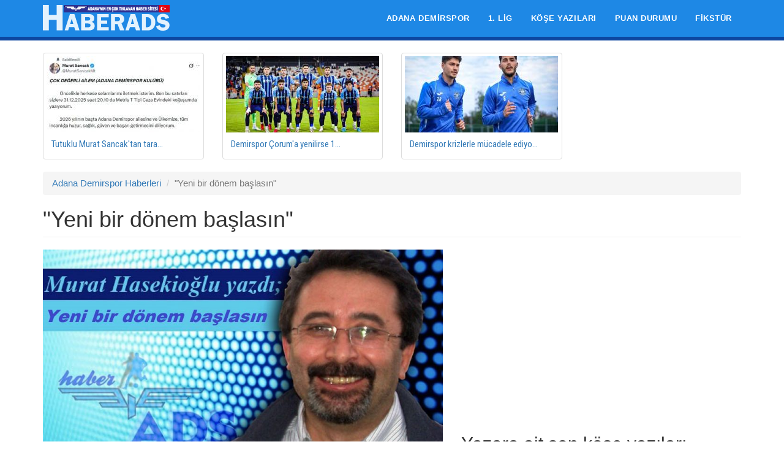

--- FILE ---
content_type: text/html; charset=utf-8
request_url: https://www.haberads.com/haber/yeni-bir-donem-baslasin/2020-12-14
body_size: 14398
content:
<!DOCTYPE html>
<html lang="tr" dir="ltr"
  xmlns:fb="https://ogp.me/ns/fb#"
  xmlns:og="https://ogp.me/ns#">
<head>
  <link rel="profile" href="http://www.w3.org/1999/xhtml/vocab" />
  <meta charset="utf-8">
  <meta name="viewport" content="width=device-width, initial-scale=1.0">
  <meta http-equiv="Content-Type" content="text/html; charset=utf-8" />
<meta name="description" content="Adana Demirspor’da dün akşam Giresun maçının hemen ardından 2-3 saat içinde çok önemli olaylar yaşandı. Ümit Özat istifa etti, Metin Korkmaz idari menajerlikten affını istedi, alt yapı koordinatörleri değiştirildi, Erkan ve Volkan’la ilişik kesildi ve takımın başına Cüneyt hoca getirildi. Benim gibi sinirden karşılaşmanın hemen ardından televizyonu ve sosyal medyayı kapatan" />
<meta name="abstract" content="Adana Demirspor ile ilgili &quot;Yeni bir dönem başlasın&quot; içeriği." />
<meta name="keywords" content="Adana Demirspor" />
<meta name="robots" content="follow, index" />
<meta name="generator" content="Drupal 7 (https://www.drupal.org)" />
<link rel="canonical" href="https://www.haberads.com/haber/yeni-bir-donem-baslasin/2020-12-14" />
<link rel="shortlink" href="https://www.haberads.com/node/12797" />
<meta property="og:site_name" content="Haber ADS" />
<meta property="og:type" content="article" />
<meta property="og:title" content="&quot;Yeni bir dönem başlasın&quot;" />
<meta property="og:url" content="https://www.haberads.com/haber/yeni-bir-donem-baslasin/2020-12-14" />
<meta property="og:description" content="Adana Demirspor’da dün akşam Giresun maçının hemen ardından 2-3 saat içinde çok önemli olaylar yaşandı. Ümit Özat istifa etti, Metin Korkmaz idari menajerlikten affını istedi, alt yapı koordinatörleri değiştirildi, Erkan ve Volkan’la ilişik kesildi ve takımın başına Cüneyt hoca getirildi. Benim gibi sinirden karşılaşmanın hemen ardından televizyonu ve sosyal medyayı kapatan birçok kişi, bu sabah yepyeni bir Demirspor ile uyandı. Ümit Özat’ın gönderilmesi son derece doğrudur. Artık bu saatten sonra hocayı eleştirmenin doğru olmadığını düşünüyorum." />
<meta property="og:image" content="https://www.haberads.com/sites/default/files/haber/000_6.jpg" />
<meta name="twitter:card" content="summary" />
<meta name="twitter:creator" content="@haberads_com" />
<meta name="twitter:creator:id" content="728205204" />
<meta name="twitter:url" content="https://www.haberads.com/haber/yeni-bir-donem-baslasin/2020-12-14" />
<meta name="twitter:title" content="&quot;Yeni bir dönem başlasın&quot;" />
<meta name="twitter:image" content="https://www.haberads.com/sites/default/files/haber/000_6.jpg" />
  <meta property="fb:app_id" content="705768356227757" />
  <html prefix="og: http://ogp.me/ns#">
  <title>"Yeni bir dönem başlasın" | Adana Demirspor Haber ADS</title>
  <link type="text/css" rel="stylesheet" href="https://www.haberads.com/sites/default/files/css/css_lQaZfjVpwP_oGNqdtWCSpJT1EMqXdMiU84ekLLxQnc4.css" media="all" />
<link type="text/css" rel="stylesheet" href="https://www.haberads.com/sites/default/files/css/css__DT1ZP452EIKeJTUzTiZLnjYsf70fYHxzdbpyZsaZSw.css" media="all" />
<link type="text/css" rel="stylesheet" href="https://www.haberads.com/sites/default/files/css/css_wVb3VG54RAwivzTjU2mSD3irXbxfUYqEpv2L-sjtyE0.css" media="all" />
<link type="text/css" rel="stylesheet" href="https://cdn.jsdelivr.net/npm/bootstrap@3.4.1/dist/css/bootstrap.min.css" media="all" />
<link type="text/css" rel="stylesheet" href="https://cdn.jsdelivr.net/npm/@unicorn-fail/drupal-bootstrap-styles@0.0.2/dist/3.3.1/7.x-3.x/drupal-bootstrap.min.css" media="all" />
<link type="text/css" rel="stylesheet" href="https://www.haberads.com/sites/default/files/css/css__0YeozqdRB95dvQgiHfFu1yIYCDr9NQIfbp-4TCN944.css" media="all" />
  <!-- HTML5 element support for IE6-8 -->
  <!--[if lt IE 9]>
    <script src="//html5shiv.googlecode.com/svn/trunk/html5.js"></script>
  <![endif]-->
  <script src="//code.jquery.com/jquery-2.2.4.min.js"></script>
<script>window.jQuery || document.write("<script src='/sites/default/modules/jquery_update/replace/jquery/2.2/jquery.min.js'>\x3C/script>")</script>
<script src="https://www.haberads.com/sites/default/files/js/js_GOikDsJOX04Aww72M-XK1hkq4qiL_1XgGsRdkL0XlDo.js"></script>
<script src="https://www.haberads.com/sites/default/files/js/js_m5HBaV4JLKNkaydWVkr0re3kPPp6FZgi0JcYfOsNApk.js"></script>
<script src="https://cdn.jsdelivr.net/npm/bootstrap@3.4.1/dist/js/bootstrap.min.js"></script>
<script src="https://www.haberads.com/sites/default/files/js/js_2k1_GbByTvt17fhzjOcrTsXp5pTPB_6YzWbrSje2O3A.js"></script>
<script>var switchTo5x = true;var useFastShare = true;</script>
<script src="https://ws.sharethis.com/button/buttons.js"></script>
<script>if (typeof stLight !== 'undefined') { stLight.options({"publisher":"dr-1f569e29-5adb-3717-da9b-86f89ee94f69","version":"5x","lang":"tr"}); }</script>
<script src="https://www.haberads.com/sites/default/files/js/js_PAGR6Z180BhpkH8fIggCTCPJn4uAJp8MniXP1Nd-AvA.js"></script>
<script src="https://www.googletagmanager.com/gtag/js?id=UA-34922039-1"></script>
<script>window.dataLayer = window.dataLayer || [];function gtag(){dataLayer.push(arguments)};gtag("js", new Date());gtag("set", "developer_id.dMDhkMT", true);gtag("config", "UA-34922039-1", {"groups":"default"});</script>
<script src="https://www.haberads.com/sites/default/files/js/js_Yi3jNsZ_JPXedRHQhPPrcBpZDORia3GK1ElteAObRT0.js"></script>
<script src="https://www.haberads.com/sites/default/files/js/js__JuFmti1OZYyBBidIUJvoDOZg81ze1_8XkKpzZ5SPsY.js"></script>
<script>jQuery.extend(Drupal.settings, {"basePath":"\/","pathPrefix":"","setHasJsCookie":0,"ajaxPageState":{"theme":"haberads","theme_token":"gVkZmPN8J5T_RdCf-8bi-F0pr2cFAGa7GhlzS7v9uAQ","jquery_version":"2.1","jquery_version_token":"BBXp6qEn8m6faSWhibchhAr-4YupTc3wmMVZGu1EJ8I","js":{"sites\/default\/themes\/bootstrap\/js\/bootstrap.js":1,"\/\/code.jquery.com\/jquery-2.2.4.min.js":1,"0":1,"misc\/jquery-extend-3.4.0.js":1,"misc\/jquery-html-prefilter-3.5.0-backport.js":1,"misc\/jquery.once.js":1,"misc\/drupal.js":1,"sites\/default\/modules\/jquery_update\/js\/jquery_browser.js":1,"sites\/default\/modules\/jquery_update\/replace\/ui\/external\/jquery.cookie.js":1,"sites\/default\/modules\/jquery_update\/replace\/jquery.form\/4\/jquery.form.min.js":1,"misc\/ajax.js":1,"sites\/default\/modules\/jquery_update\/js\/jquery_update.js":1,"sites\/default\/modules\/honeypot\/js\/honeypot.js":1,"https:\/\/cdn.jsdelivr.net\/npm\/bootstrap@3.4.1\/dist\/js\/bootstrap.min.js":1,"public:\/\/languages\/tr_8lDAhfruCFzeihksYkFphsRtV7BIjUL5iO2VdT76WEY.js":1,"1":1,"https:\/\/ws.sharethis.com\/button\/buttons.js":1,"2":1,"sites\/default\/themes\/bootstrap\/js\/misc\/_progress.js":1,"sites\/default\/modules\/vote_up_down\/widgets\/thumbs\/thumbs.js":1,"sites\/default\/modules\/google_analytics\/googleanalytics.js":1,"sites\/default\/modules\/ctools\/js\/ajax-responder.js":1,"https:\/\/www.googletagmanager.com\/gtag\/js?id=UA-34922039-1":1,"3":1,"misc\/textarea.js":1,"sites\/default\/modules\/ajax_comments\/ajax_comments.js":1,"sites\/default\/themes\/bootstrap\/js\/misc\/ajax.js":1},"css":{"modules\/system\/system.base.css":1,"modules\/field\/theme\/field.css":1,"modules\/node\/node.css":1,"sites\/default\/modules\/views\/css\/views.css":1,"sites\/default\/modules\/ckeditor\/css\/ckeditor.css":1,"sites\/default\/modules\/media\/modules\/media_wysiwyg\/css\/media_wysiwyg.base.css":1,"sites\/default\/modules\/ctools\/css\/ctools.css":1,"sites\/default\/modules\/panels\/css\/panels.css":1,"sites\/default\/modules\/vote_up_down\/widgets\/thumbs\/thumbs.css":1,"public:\/\/honeypot\/honeypot.css":1,"https:\/\/cdn.jsdelivr.net\/npm\/bootstrap@3.4.1\/dist\/css\/bootstrap.min.css":1,"https:\/\/cdn.jsdelivr.net\/npm\/@unicorn-fail\/drupal-bootstrap-styles@0.0.2\/dist\/3.3.1\/7.x-3.x\/drupal-bootstrap.min.css":1,"sites\/default\/themes\/haberads\/css\/style.css":1}},"googleanalytics":{"account":["UA-34922039-1"],"trackOutbound":1,"trackMailto":1,"trackDownload":1,"trackDownloadExtensions":"7z|aac|arc|arj|asf|asx|avi|bin|csv|doc(x|m)?|dot(x|m)?|exe|flv|gif|gz|gzip|hqx|jar|jpe?g|js|mp(2|3|4|e?g)|mov(ie)?|msi|msp|pdf|phps|png|ppt(x|m)?|pot(x|m)?|pps(x|m)?|ppam|sld(x|m)?|thmx|qtm?|ra(m|r)?|sea|sit|tar|tgz|torrent|txt|wav|wma|wmv|wpd|xls(x|m|b)?|xlt(x|m)|xlam|xml|z|zip"},"honeypot":{"jsToken":"js_token:2009363184|d-uAG-Q_PaZqSMgaL1T-gb4pleKPTTjtzst36u3ists"},"ajax":{"edit-ajax-comments-reply-form-12797-0-0":{"callback":"ajax_comments_submit_js","wrapper":"ajax-comments-reply-form-12797-0-0","method":"replaceWith","effect":"fade","event":"mousedown","keypress":true,"prevent":"click","url":"\/system\/ajax","submit":{"_triggering_element_name":"op","_triggering_element_value":"Kaydet"}},"preview-ajax-comments-reply-form-12797-0-0":{"callback":"ajax_comments_preview_js","wrapper":"ajax-comments-reply-form-12797-0-0","method":"replaceWith","effect":"fade","event":"mousedown","keypress":true,"prevent":"click","url":"\/system\/ajax","submit":{"_triggering_element_name":"op","_triggering_element_value":"\u00d6nizleme"}}},"urlIsAjaxTrusted":{"\/system\/ajax":true,"\/comment\/reply\/12797":true},"bootstrap":{"anchorsFix":1,"anchorsSmoothScrolling":1,"formHasError":1,"popoverEnabled":0,"popoverOptions":{"animation":1,"html":0,"placement":"right","selector":"","trigger":"click","triggerAutoclose":1,"title":"","content":"","delay":0,"container":"body"},"tooltipEnabled":0,"tooltipOptions":{"animation":1,"html":0,"placement":"auto left","selector":"","trigger":"hover focus","delay":0,"container":"body"}}});</script>
<script async src="//pagead2.googlesyndication.com/pagead/js/adsbygoogle.js"></script>
<script>
     (adsbygoogle = window.adsbygoogle || []).push({
          google_ad_client: "ca-pub-4028532985548093",
          enable_page_level_ads: true
     });
</script>
  </head>
<body class="navbar-is-static-top html not-front not-logged-in no-sidebars page-node page-node- page-node-12797 node-type-haber">
  <div id="skip-link">
    <a href="#main-content" class="element-invisible element-focusable">Ana içeriğe atla</a>
  </div>
    <header id="navbar" role="banner" class="navbar navbar-static-top navbar-default">
  <div class="container">
    <div class="navbar-header">
              <a class="logo navbar-btn pull-left" href="/" title="Anasayfa">
          <img src="https://www.haberads.com/sites/default/files/haberads_logo.png" alt="Anasayfa" />
        </a>
      
      
              <button type="button" class="navbar-toggle" data-toggle="collapse" data-target="#navbar-collapse">
          <span class="sr-only">Toggle navigation</span>
          <span class="icon-bar"></span>
          <span class="icon-bar"></span>
          <span class="icon-bar"></span>
        </button>
          </div>

          <div class="navbar-collapse collapse" id="navbar-collapse">
        <nav role="navigation">
                      <ul class="menu nav navbar-nav"><li class="first leaf"><a href="/adana-demirspor-haberleri" title="Adana Demirspor Haberleri">Adana Demirspor</a></li>
<li class="leaf"><a href="/super-lig-haberleri" title="Lig Haberleri">1. Lig</a></li>
<li class="leaf"><a href="/kose-yazilari" title="Adana Demirspor Köşe Yazıları">Köşe Yazıları</a></li>
<li class="leaf"><a href="/puan-durumu" title="Adana Demirspor Kaçıncı Sırada">Puan Durumu</a></li>
<li class="last leaf"><a href="/fikstur" title="2013-2014 PTT 1. Lig Fikstürü">Fikstür</a></li>
</ul>                                      </nav>
      </div>
      </div>
</header>

<div class="main-container container">

  <header role="banner" id="page-header">
    
      <div class="region region-header">
    <section id="block-views-manset-block-7" class="block block-views clearfix">

      
  <div class="view view-manset view-id-manset view-display-id-block_7 row view-dom-id-1ec38331a60ba3e391cd1205799e5f8e">
        
  
  
      <div class="view-content">
        <div class="col-sm-6 col-md-3 col-xs-6">
      
  <div class="views-field views-field-field-gorsel">        <div class="field-content"><div class="thumbnail">
      <a href="/haber/tutuklu-murat-sancaktan-taraftara-mektup/2026-01-12"><img class="img-responsive" src="https://www.haberads.com/sites/default/files/styles/haber_orta/public/haber/55_6.jpg?itok=4vbeBrkv" width="250" height="125" alt="" /></a> 
      <div class="caption">
        <a href="/haber/tutuklu-murat-sancaktan-taraftara-mektup/2026-01-12">Tutuklu Murat Sancak&#039;tan tara...</a> 
      </div>
    </div></div>  </div>  </div>
  <div class="col-sm-6 col-md-3 col-xs-6">
      
  <div class="views-field views-field-field-gorsel">        <div class="field-content"><div class="thumbnail">
      <a href="/haber/demirspor-coruma-yenilirse-1-lige-veda-edecek/2026-01-13"><img class="img-responsive" src="https://www.haberads.com/sites/default/files/styles/haber_orta/public/haber/1403563.jpg?itok=ki4-Icob" width="250" height="125" alt="" /></a> 
      <div class="caption">
        <a href="/haber/demirspor-coruma-yenilirse-1-lige-veda-edecek/2026-01-13">Demirspor Çorum&#039;a yenilirse 1...</a> 
      </div>
    </div></div>  </div>  </div>
  <div class="col-sm-6 col-md-3 col-xs-6">
      
  <div class="views-field views-field-field-gorsel">        <div class="field-content"><div class="thumbnail">
      <a href="/haber/demirspor-krizlerle-mucadele-ediyor/2026-01-15"><img class="img-responsive" src="https://www.haberads.com/sites/default/files/styles/haber_orta/public/haber/adana-demirspor-krizlerin-ortasinda-mucadele-ediyor-1768387014-638_large.jpg?itok=ryjPELWu" width="250" height="125" alt="" /></a> 
      <div class="caption">
        <a href="/haber/demirspor-krizlerle-mucadele-ediyor/2026-01-15">Demirspor krizlerle mücadele ediyo...</a> 
      </div>
    </div></div>  </div>  </div>
    </div>
  
  
  
  
  
  
</div>
</section>
  </div>
  </header> <!-- /#page-header -->

  <div class="row">

    
    <section class="col-sm-12">
            <ol class="breadcrumb"><li><a href="/adana-demirspor-haberleri">Adana Demirspor Haberleri</a></li>
<li class="active">&quot;Yeni bir dönem başlasın&quot;</li>
</ol>      <a id="main-content"></a>
                    <h1 class="page-header">&quot;Yeni bir dönem başlasın&quot;</h1>
                                                          <div class="region region-content">
    <section id="block-system-main" class="block block-system clearfix">

      
  

<div  class="node node-haber node-promoted view-mode-full ">


<div class="row">
<div class="col-sm-7 ">
<div class="field field-name-field-gorsel"><img class="img-responsive" src="https://www.haberads.com/sites/default/files/styles/haber_buyuk/public/haber/000_6.jpg?itok=xs8M7MS5" width="850" height="425" alt="" /></div><div class="field field-name-responsive-ad2"><script async src="//pagead2.googlesyndication.com/pagead/js/adsbygoogle.js"></script>
<!-- ResponsiveAD -->
<ins class="adsbygoogle"
     style="display:block"
     data-ad-client="ca-pub-4028532985548093"
     data-ad-slot="1675329406"
     data-ad-format="auto"></ins>
<script>
(adsbygoogle = window.adsbygoogle || []).push({});
</script></div><div class="field field-name-sharethis"><div class="sharethis-wrapper"><span st_url="https://www.haberads.com/haber/yeni-bir-donem-baslasin/2020-12-14" st_title="%22Yeni%20bir%20d%C3%B6nem%20ba%C5%9Flas%C4%B1n%22" class="st_facebook_hcount" displayText="facebook"></span>
<span st_url="https://www.haberads.com/haber/yeni-bir-donem-baslasin/2020-12-14" st_title="%22Yeni%20bir%20d%C3%B6nem%20ba%C5%9Flas%C4%B1n%22" class="st_twitter_hcount" displayText="twitter" st_via="haberads" st_username=""></span>
<span st_url="https://www.haberads.com/haber/yeni-bir-donem-baslasin/2020-12-14" st_title="%22Yeni%20bir%20d%C3%B6nem%20ba%C5%9Flas%C4%B1n%22" class="st_googleplus_hcount" displayText="googleplus" st_via="haberads" st_username=""></span>
<span st_url="https://www.haberads.com/haber/yeni-bir-donem-baslasin/2020-12-14" st_title="%22Yeni%20bir%20d%C3%B6nem%20ba%C5%9Flas%C4%B1n%22" class="st_whatsapp_hcount" displayText="whatsapp" st_via="haberads" st_username=""></span>
<span st_url="https://www.haberads.com/haber/yeni-bir-donem-baslasin/2020-12-14" st_title="%22Yeni%20bir%20d%C3%B6nem%20ba%C5%9Flas%C4%B1n%22" class="st_plusone_hcount" displayText="plusone" st_via="haberads" st_username=""></span>
<span st_url="https://www.haberads.com/haber/yeni-bir-donem-baslasin/2020-12-14" st_title="%22Yeni%20bir%20d%C3%B6nem%20ba%C5%9Flas%C4%B1n%22" class="st_fblike_hcount" displayText="fblike" st_via="haberads" st_username=""></span>
</div></div><div class="field field-name-post-date">14 Aralık 2020, Pazartesi 15:00</div><div class="field field-name-body"><p>Adana Demirspor’da dün akşam Giresun maçının hemen ardından 2-3 saat içinde çok önemli olaylar yaşandı. Ümit Özat istifa etti, Metin Korkmaz idari menajerlikten affını istedi, alt yapı koordinatörleri değiştirildi, Erkan ve Volkan’la ilişik kesildi ve takımın başına Cüneyt hoca getirildi. Benim gibi sinirden karşılaşmanın hemen ardından televizyonu ve sosyal medyayı kapatan birçok kişi, bu sabah yepyeni bir Demirspor ile uyandı.</p>
<p>Ümit Özat’ın gönderilmesi son derece doğrudur. Artık bu saatten sonra hocayı eleştirmenin doğru olmadığını düşünüyorum. Ancak tarihe not düşmek açısından birkaç cümle de yazmak isterim. Demirspor’a yakın olanları ve hatta taraftarların bile dilinde olan ve futbolcuların Ümit hocayı istemediği konusunu kendisi bilmiyor ya da hissetmiyor olamazdı. Buna rağmen önlem alamadı, takımı inatla bırakmadı ve çok büyük zarar verdi. Bir diğer noktada Ümit hocanın “gol atmak maç kazandırır, savunma şampiyon yapar” felsefesi takımın kimyası ile uyuşmadı. Zira bu kadro oluştururken ofansif yönü güçlü bir kadro olarak kuruldu. Fakat Ümit hoca tüm orta sahayı defansif oyunculardan kurunca, 13 hafta boyunca topu 3. bölgeye taşıyamadık. Benim için asıl üzücü olan ise, bunca zamandır Ümit hoca kendisinde hiç hata bulmadı. Hakemleri suçladı, VAR sistemini eleştirdi, şansızlıktan dem vurdu, taraftara dokundurdu ve son olarak dün de futbolcuları suçladı. Ama anladığımız kadarı ile kendisi sütten çıkmış ak kaşık.</p>
<p>Bu duruma gelineceği çoktan belliydi. Başkan geç kaldı. Ancak bu noktada Ümit hoca geride bir enkaz bıraktı. Devre arasına kısa bir dönem kala moral motivasyonu kaybolmuş ve ne olacağını, ne yapacağını bilemeyen bir kadro bıraktı. Sezona Cüneyt hoca ile başladık, kadroda Erkan ve Volkan’ın olup olmayacağı belli değildi. İşte bu noktaya geri döndük.</p>
<p>Dün akşam alınan kararların tamamının doğru olduğunu düşünüyorum. Başkan maceraya girmedi. Bu takımı bilen ve sezon başında bu kadroyu kuran Cüneyt hocayı getirdi. Cüneyt hocanın bu kadronun hakkını verebileceğini ofansif bir futbol oynatacağını ve taraftarların umutlarını yeşerteceğini düşünüyorum. Bizler mücadele gücü yüksek, takım için oynayan ve maçı kazanmak için herşeyini sahaya yansıtacak bir oyun istiyoruz. Bugüne kadar topladığımız puanları Ümit hocanın oyun anlayışıyla değil, oyuncuların bireysel gayretleri ile topladık. Bunun üstüne bir de Cüneyt hocanın taktik anlayışını koyabilirsek hedefe ulaşacağımızı düşünüyorum.</p>
<p>Bugünden itibaren geçmişi geride bırakıp, doğruları uygulamak gerekiyor. Ancak başkanın dün akşamki yazışmalarına ve mesajlarına bakılırsa, başkan da gitme sinyalleri veriyor gibi gözüktü. Bu sezonda başarısız olunması durumun şartlar ne olursa olsun, başkanın da gidebileceğini düşünüyorum. Böylesine bir durumda kulübün "B" planı bulunmuyor. Dolayısıyla bu sene hedefe ulaşmak gerekiyor.</p>
<p><strong>Murat Hasekioğlu</strong></p>
</div><div class="field field-name-adsense970-90"><script async src="//pagead2.googlesyndication.com/pagead/js/adsbygoogle.js"></script>
<!-- ResponsiveAD -->
<ins class="adsbygoogle"
     style="display:block"
     data-ad-client="ca-pub-4028532985548093"
     data-ad-slot="1675329406"
     data-ad-format="auto"></ins>
<script>
(adsbygoogle = window.adsbygoogle || []).push({});
</script></div><div class="field field-name-facebook-code-field">
<script>
  window.fbAsyncInit = function() {
    FB.init({
      appId      : '705768356227757',
      xfbml      : true,
      version    : 'v2.7'
    });
  };

  (function(d, s, id){
     var js, fjs = d.getElementsByTagName(s)[0];
     if (d.getElementById(id)) {return;}
     js = d.createElement(s); js.id = id;
     js.src = "https://connect.facebook.net/tr_TR/sdk.js";
     fjs.parentNode.insertBefore(js, fjs);
   }(document, 'script', 'facebook-jssdk'));
</script>

<div class="fb-comments" data-href="https://www.haberads.com/haber/yeni-bir-donem-baslasin/2020-12-14" data-numposts="15" data-width="100%"></div></div><div id="comments" class="comment-wrapper comment-wrapper-nid-12797">
          <h2 class="title">Yorumlar</h2>
      
  <a id="comment-95394"></a>
<div class="row thumbnail comment comment-by-anonymous ajax-comment-wrapper comment-wrapper-95394 clearfix">
  <div class="col-md-2">

  

  <div class="submitted">
	<span class="glyphicon glyphicon-user" aria-hidden="true"></span>
	mehmet tuncer	<br><span class="glyphicon glyphicon-time" aria-hidden="true"></span>
	14.12.2020 15:18	
  </div>
  
  	
	
  </div>

<div class="col-md-10">
  <div class="content">
    <div class="field field-name-field-oylama field-type-vud-field field-label-hidden"><div class="field-items"><div class="field-item even"><div class="vud-widget vud-widget-thumbs" id="widget-comment-95394">
  <div class="up-score clear-block">
                  <a href="/vote/comment/95394/1/vote/thumbs/SEFfEFQWclPpCx9geq8zov1ZUhsjScUqsMhgKSUZW50/nojs" rel="nofollow" class="vud-link-up use-ajax" title="Beğendim!">
            <div class="vote-thumb up-inactive" title="Beğendim!"></div>
      <div class="element-invisible">Beğendim!</div>
              </a>
            </div>

  <div class="down-score clear-block">
                  <a href="/vote/comment/95394/-1/vote/thumbs/5IULicaJuSqqyM47eebTRQ23eSnqBXzL_pUMJWdtkRg/nojs" rel="nofollow" class="vud-link-down use-ajax" title="Beğenmedim!">
            <div class="vote-thumb down-inactive" title="Beğenmedim!"></div>
      <div class="element-invisible">Beğenmedim!</div>
              </a>
            </div>

    <p class="vote-current-score">Puanlar: <strong>-20</strong></p>

  
</div>
</div></div></div><div class="field field-name-comment-body field-type-text-long field-label-hidden"><div class="field-items"><div class="field-item even">benim yorumu kim beğenecek, merak ediyorum.Takımı ben çalıştırayım açık ara şampiyon yaparım</div></div></div>      </div>
  <ul class="links list-inline"><li class="comment-reply first last"><a href="/comment/reply/12797/95394" class="use-ajax-comments ajax-comments-reply ajax-comments-reply-12797-95394">cevapla</a></li>
</ul>  </div>
  
</div>
<a id="comment-95395"></a>
<div class="row thumbnail comment comment-by-anonymous ajax-comment-wrapper comment-wrapper-95395 clearfix">
  <div class="col-md-2">

  

  <div class="submitted">
	<span class="glyphicon glyphicon-user" aria-hidden="true"></span>
	Ziyaretçi	<br><span class="glyphicon glyphicon-time" aria-hidden="true"></span>
	14.12.2020 15:21	
  </div>
  
  	
	
  </div>

<div class="col-md-10">
  <div class="content">
    <div class="field field-name-field-oylama field-type-vud-field field-label-hidden"><div class="field-items"><div class="field-item even"><div class="vud-widget vud-widget-thumbs" id="widget-comment-95395">
  <div class="up-score clear-block">
                  <a href="/vote/comment/95395/1/vote/thumbs/NCupXIt_Mzm2eMXvKtZZFvXeszer8IOMC8HkktVVgX8/nojs" rel="nofollow" class="vud-link-up use-ajax" title="Beğendim!">
            <div class="vote-thumb up-inactive" title="Beğendim!"></div>
      <div class="element-invisible">Beğendim!</div>
              </a>
            </div>

  <div class="down-score clear-block">
                  <a href="/vote/comment/95395/-1/vote/thumbs/WeHakPQeZmRYsxUH4YsGnfc40sH3FKqFN3A0Cz5RgCo/nojs" rel="nofollow" class="vud-link-down use-ajax" title="Beğenmedim!">
            <div class="vote-thumb down-inactive" title="Beğenmedim!"></div>
      <div class="element-invisible">Beğenmedim!</div>
              </a>
            </div>

    <p class="vote-current-score">Puanlar: <strong>37</strong></p>

  
</div>
</div></div></div><div class="field field-name-comment-body field-type-text-long field-label-hidden"><div class="field-items"><div class="field-item even">Her şeyi biliyonya B planıda sende vardır Haseki efendi</div></div></div>      </div>
  <ul class="links list-inline"><li class="comment-reply first last"><a href="/comment/reply/12797/95395" class="use-ajax-comments ajax-comments-reply ajax-comments-reply-12797-95395">cevapla</a></li>
</ul>  </div>
  
</div>

<div class="indented"><a id="comment-95404"></a>
<div class="row thumbnail comment comment-by-anonymous ajax-comment-wrapper comment-wrapper-95404 clearfix">
  <div class="col-md-2">

  

  <div class="submitted">
	<span class="glyphicon glyphicon-user" aria-hidden="true"></span>
	ML	<br><span class="glyphicon glyphicon-time" aria-hidden="true"></span>
	14.12.2020 15:54	
  </div>
  
  	
	
  </div>

<div class="col-md-10">
  <div class="content">
    <div class="field field-name-field-oylama field-type-vud-field field-label-hidden"><div class="field-items"><div class="field-item even"><div class="vud-widget vud-widget-thumbs" id="widget-comment-95404">
  <div class="up-score clear-block">
                  <a href="/vote/comment/95404/1/vote/thumbs/liBPkZXBub77bBsYwewF3A9crDimLyx8UwmoVF-v-vo/nojs" rel="nofollow" class="vud-link-up use-ajax" title="Beğendim!">
            <div class="vote-thumb up-inactive" title="Beğendim!"></div>
      <div class="element-invisible">Beğendim!</div>
              </a>
            </div>

  <div class="down-score clear-block">
                  <a href="/vote/comment/95404/-1/vote/thumbs/nUS0W9TzxYpCDu58oKnkaFEfP5cH7vP2aMEDqpNoro4/nojs" rel="nofollow" class="vud-link-down use-ajax" title="Beğenmedim!">
            <div class="vote-thumb down-inactive" title="Beğenmedim!"></div>
      <div class="element-invisible">Beğenmedim!</div>
              </a>
            </div>

    <p class="vote-current-score">Puanlar: <strong>-3</strong></p>

  
</div>
</div></div></div><div class="field field-name-comment-body field-type-text-long field-label-hidden"><div class="field-items"><div class="field-item even">Ziyaretci kardes her yerde yorumlarin var bir sey demiyon da ona bina salca oluyorsun. Senin onerin ne mesela. Umit devam mi etmeliydi diyorsun. Herkes yanlis dusunuyor bir tek sen mi buyuk resmi gordun bilader.</div></div></div>      </div>
  <ul class="links list-inline"><li class="comment-reply first last"><a href="/comment/reply/12797/95404" class="use-ajax-comments ajax-comments-reply ajax-comments-reply-12797-95404">cevapla</a></li>
</ul>  </div>
  
</div>
<a id="comment-95405"></a>
<div class="row thumbnail comment comment-by-anonymous ajax-comment-wrapper comment-wrapper-95405 clearfix">
  <div class="col-md-2">

  

  <div class="submitted">
	<span class="glyphicon glyphicon-user" aria-hidden="true"></span>
	Metehan	<br><span class="glyphicon glyphicon-time" aria-hidden="true"></span>
	14.12.2020 16:01	
  </div>
  
  	
	
  </div>

<div class="col-md-10">
  <div class="content">
    <div class="field field-name-field-oylama field-type-vud-field field-label-hidden"><div class="field-items"><div class="field-item even"><div class="vud-widget vud-widget-thumbs" id="widget-comment-95405">
  <div class="up-score clear-block">
                  <a href="/vote/comment/95405/1/vote/thumbs/rgqyhae0eFg1e4Rx84x5-Hfrr1pIQsv1osKFwZ3_vE0/nojs" rel="nofollow" class="vud-link-up use-ajax" title="Beğendim!">
            <div class="vote-thumb up-inactive" title="Beğendim!"></div>
      <div class="element-invisible">Beğendim!</div>
              </a>
            </div>

  <div class="down-score clear-block">
                  <a href="/vote/comment/95405/-1/vote/thumbs/wgZqTTjvw8XQa8Vitvkb4hLPo5hDZx_LLo8A0L7B-2A/nojs" rel="nofollow" class="vud-link-down use-ajax" title="Beğenmedim!">
            <div class="vote-thumb down-inactive" title="Beğenmedim!"></div>
      <div class="element-invisible">Beğenmedim!</div>
              </a>
            </div>

    <p class="vote-current-score">Puanlar: <strong>7</strong></p>

  
</div>
</div></div></div><div class="field field-name-comment-body field-type-text-long field-label-hidden"><div class="field-items"><div class="field-item even">Ya adam yorum yapiyor ona bile itiraz ediyorsunuz</div></div></div>      </div>
  <ul class="links list-inline"><li class="comment-reply first last"><a href="/comment/reply/12797/95405" class="use-ajax-comments ajax-comments-reply ajax-comments-reply-12797-95405">cevapla</a></li>
</ul>  </div>
  
</div>
</div><a id="comment-95397"></a>
<div class="row thumbnail comment comment-by-anonymous ajax-comment-wrapper comment-wrapper-95397 clearfix">
  <div class="col-md-2">

  

  <div class="submitted">
	<span class="glyphicon glyphicon-user" aria-hidden="true"></span>
	Erol	<br><span class="glyphicon glyphicon-time" aria-hidden="true"></span>
	14.12.2020 15:24	
  </div>
  
  	
	
  </div>

<div class="col-md-10">
  <div class="content">
    <div class="field field-name-field-oylama field-type-vud-field field-label-hidden"><div class="field-items"><div class="field-item even"><div class="vud-widget vud-widget-thumbs" id="widget-comment-95397">
  <div class="up-score clear-block">
                  <a href="/vote/comment/95397/1/vote/thumbs/nBglQF_ISYGu3I2j7qF7PwvEZAIveb-TfbsCHqjv3JU/nojs" rel="nofollow" class="vud-link-up use-ajax" title="Beğendim!">
            <div class="vote-thumb up-inactive" title="Beğendim!"></div>
      <div class="element-invisible">Beğendim!</div>
              </a>
            </div>

  <div class="down-score clear-block">
                  <a href="/vote/comment/95397/-1/vote/thumbs/p6oVnXycjROrgMgZUowrZacptMSkD8gMOJDqWP2dg-c/nojs" rel="nofollow" class="vud-link-down use-ajax" title="Beğenmedim!">
            <div class="vote-thumb down-inactive" title="Beğenmedim!"></div>
      <div class="element-invisible">Beğenmedim!</div>
              </a>
            </div>

    <p class="vote-current-score">Puanlar: <strong>-11</strong></p>

  
</div>
</div></div></div><div class="field field-name-comment-body field-type-text-long field-label-hidden"><div class="field-items"><div class="field-item even">Şimdi beklemek ve sabretmek zamanıdır suandan sonra eleştiri yapmak demirspor a zarar verir buna rağmen takıma hocaya vs sallayan bilinki demirspor düşmanıdır.nokta.net</div></div></div>      </div>
  <ul class="links list-inline"><li class="comment-reply first last"><a href="/comment/reply/12797/95397" class="use-ajax-comments ajax-comments-reply ajax-comments-reply-12797-95397">cevapla</a></li>
</ul>  </div>
  
</div>
<a id="comment-95406"></a>
<div class="row thumbnail comment comment-by-anonymous ajax-comment-wrapper comment-wrapper-95406 clearfix">
  <div class="col-md-2">

  

  <div class="submitted">
	<span class="glyphicon glyphicon-user" aria-hidden="true"></span>
	Mehmet Mert	<br><span class="glyphicon glyphicon-time" aria-hidden="true"></span>
	14.12.2020 16:35	
  </div>
  
  	
	
  </div>

<div class="col-md-10">
  <div class="content">
    <div class="field field-name-field-oylama field-type-vud-field field-label-hidden"><div class="field-items"><div class="field-item even"><div class="vud-widget vud-widget-thumbs" id="widget-comment-95406">
  <div class="up-score clear-block">
                  <a href="/vote/comment/95406/1/vote/thumbs/LCyEvSaNk5TU2tKLBkcrslVTGzBEXWf2PzMCBeJWYtU/nojs" rel="nofollow" class="vud-link-up use-ajax" title="Beğendim!">
            <div class="vote-thumb up-inactive" title="Beğendim!"></div>
      <div class="element-invisible">Beğendim!</div>
              </a>
            </div>

  <div class="down-score clear-block">
                  <a href="/vote/comment/95406/-1/vote/thumbs/eMRuumELaLzilY6RlSxg9fK4sM1gYIcwxvzjyrtE4_M/nojs" rel="nofollow" class="vud-link-down use-ajax" title="Beğenmedim!">
            <div class="vote-thumb down-inactive" title="Beğenmedim!"></div>
      <div class="element-invisible">Beğenmedim!</div>
              </a>
            </div>

    <p class="vote-current-score">Puanlar: <strong>10</strong></p>

  
</div>
</div></div></div><div class="field field-name-comment-body field-type-text-long field-label-hidden"><div class="field-items"><div class="field-item even">Yazdıklarınıza katılıyorum. Aynı fikirdeyim. Zaten bu sene süper lige çıkamazsak Başkan da bırakmalı. Daha iyi yapacak birini bulabilir. Şirketleşir profesyonel yönetim anlayışı benimsenebilir. </div></div></div>      </div>
  <ul class="links list-inline"><li class="comment-reply first last"><a href="/comment/reply/12797/95406" class="use-ajax-comments ajax-comments-reply ajax-comments-reply-12797-95406">cevapla</a></li>
</ul>  </div>
  
</div>
<a id="comment-95408"></a>
<div class="row thumbnail comment comment-by-anonymous ajax-comment-wrapper comment-wrapper-95408 clearfix">
  <div class="col-md-2">

  

  <div class="submitted">
	<span class="glyphicon glyphicon-user" aria-hidden="true"></span>
	Metehan	<br><span class="glyphicon glyphicon-time" aria-hidden="true"></span>
	14.12.2020 16:57	
  </div>
  
  	
	
  </div>

<div class="col-md-10">
  <div class="content">
    <div class="field field-name-field-oylama field-type-vud-field field-label-hidden"><div class="field-items"><div class="field-item even"><div class="vud-widget vud-widget-thumbs" id="widget-comment-95408">
  <div class="up-score clear-block">
                  <a href="/vote/comment/95408/1/vote/thumbs/s_MDWFOMWeTnGYpdonPPiZSlviziPs9HfaP-Jpvv-wc/nojs" rel="nofollow" class="vud-link-up use-ajax" title="Beğendim!">
            <div class="vote-thumb up-inactive" title="Beğendim!"></div>
      <div class="element-invisible">Beğendim!</div>
              </a>
            </div>

  <div class="down-score clear-block">
                  <a href="/vote/comment/95408/-1/vote/thumbs/KQhGB3Ue_X9Sr106-pLsQ1I2PmEJ5_cQ0Yw8Hd4vTiY/nojs" rel="nofollow" class="vud-link-down use-ajax" title="Beğenmedim!">
            <div class="vote-thumb down-inactive" title="Beğenmedim!"></div>
      <div class="element-invisible">Beğenmedim!</div>
              </a>
            </div>

    <p class="vote-current-score">Puanlar: <strong>-19</strong></p>

  
</div>
</div></div></div><div class="field field-name-comment-body field-type-text-long field-label-hidden"><div class="field-items"><div class="field-item even">Ya bide hersey bitmis sampiyonlugu kaybetmisiz 10 puan fark var gibi..2...3 .. puan fark var 3 puanli sistemde 20 mac var..tuzla ney altinordu ney keci..ney biz buyuk camiayiz konya deplasmana 20 bin kisi gitti bu saydigim takimlar 5 bin taraftar gormemustir...</div></div></div>      </div>
  <ul class="links list-inline"><li class="comment-reply first last"><a href="/comment/reply/12797/95408" class="use-ajax-comments ajax-comments-reply ajax-comments-reply-12797-95408">cevapla</a></li>
</ul>  </div>
  
</div>
<a id="comment-95415"></a>
<div class="row thumbnail comment comment-by-anonymous ajax-comment-wrapper comment-wrapper-95415 clearfix">
  <div class="col-md-2">

  

  <div class="submitted">
	<span class="glyphicon glyphicon-user" aria-hidden="true"></span>
	Mehmet	<br><span class="glyphicon glyphicon-time" aria-hidden="true"></span>
	14.12.2020 18:47	
  </div>
  
  	
	
  </div>

<div class="col-md-10">
  <div class="content">
    <div class="field field-name-field-oylama field-type-vud-field field-label-hidden"><div class="field-items"><div class="field-item even"><div class="vud-widget vud-widget-thumbs" id="widget-comment-95415">
  <div class="up-score clear-block">
                  <a href="/vote/comment/95415/1/vote/thumbs/Mwr9s5LY3S7Gbo2y2RWJytvRIiu11gH217wZ6IBLJDw/nojs" rel="nofollow" class="vud-link-up use-ajax" title="Beğendim!">
            <div class="vote-thumb up-inactive" title="Beğendim!"></div>
      <div class="element-invisible">Beğendim!</div>
              </a>
            </div>

  <div class="down-score clear-block">
                  <a href="/vote/comment/95415/-1/vote/thumbs/k9T3eq24jwkdi76jolN9c8iocQu2TrDphNyOaXT1s_8/nojs" rel="nofollow" class="vud-link-down use-ajax" title="Beğenmedim!">
            <div class="vote-thumb down-inactive" title="Beğenmedim!"></div>
      <div class="element-invisible">Beğenmedim!</div>
              </a>
            </div>

    <p class="vote-current-score">Puanlar: <strong>-11</strong></p>

  
</div>
</div></div></div><div class="field field-name-comment-body field-type-text-long field-label-hidden"><div class="field-items"><div class="field-item even">Ümit Ö. Ayrılması doğru, hersey iyiye dönebilir zamanımız var. Ben iki futbolcunun af edileceğini dusunuyorum. Yeni hocaya başarılar dilerim.
Eger bu yıl olmazsa, sanıyorum ADS karanlık bir geleceği olur, o yüzden başarı mutlaka olmalı. </div></div></div>      </div>
  <ul class="links list-inline"><li class="comment-reply first last"><a href="/comment/reply/12797/95415" class="use-ajax-comments ajax-comments-reply ajax-comments-reply-12797-95415">cevapla</a></li>
</ul>  </div>
  
</div>
<a id="comment-95417"></a>
<div class="row thumbnail comment comment-by-anonymous ajax-comment-wrapper comment-wrapper-95417 clearfix">
  <div class="col-md-2">

  

  <div class="submitted">
	<span class="glyphicon glyphicon-user" aria-hidden="true"></span>
	Adss	<br><span class="glyphicon glyphicon-time" aria-hidden="true"></span>
	14.12.2020 18:48	
  </div>
  
  	
	
  </div>

<div class="col-md-10">
  <div class="content">
    <div class="field field-name-field-oylama field-type-vud-field field-label-hidden"><div class="field-items"><div class="field-item even"><div class="vud-widget vud-widget-thumbs" id="widget-comment-95417">
  <div class="up-score clear-block">
                  <a href="/vote/comment/95417/1/vote/thumbs/NG8RKMkNwXc0zQydITOsrIciux29AxSozxgoZElYhMQ/nojs" rel="nofollow" class="vud-link-up use-ajax" title="Beğendim!">
            <div class="vote-thumb up-inactive" title="Beğendim!"></div>
      <div class="element-invisible">Beğendim!</div>
              </a>
            </div>

  <div class="down-score clear-block">
                  <a href="/vote/comment/95417/-1/vote/thumbs/_1bxGzaSfyCQtSgzBSxboBVvVZK2BMwKXTIxM1b78DI/nojs" rel="nofollow" class="vud-link-down use-ajax" title="Beğenmedim!">
            <div class="vote-thumb down-inactive" title="Beğenmedim!"></div>
      <div class="element-invisible">Beğenmedim!</div>
              </a>
            </div>

    <p class="vote-current-score">Puanlar: <strong>41</strong></p>

  
</div>
</div></div></div><div class="field field-name-comment-body field-type-text-long field-label-hidden"><div class="field-items"><div class="field-item even">Ben yinede erkan zenginin  adam penaltı kaçırdı s
Diye ümit hoca imali amali açıklama yaptı.adam penaltiyi sert ve koseye atti ama kaleci doğru köşeyi tercih etti.kaldiki mac sonu röportajları Giresun kalecisi ve hocası bu maçta penaltı olabilir diye rakip oyuncuların nasil penalti artiklarina kadar çalışmışlar.sadece lenalti kacti olabilir. Eger baskabisey yoksa erkan zengin kalmali</div></div></div>      </div>
  <ul class="links list-inline"><li class="comment-reply first last"><a href="/comment/reply/12797/95417" class="use-ajax-comments ajax-comments-reply ajax-comments-reply-12797-95417">cevapla</a></li>
</ul>  </div>
  
</div>
<a id="comment-95422"></a>
<div class="row thumbnail comment comment-by-anonymous ajax-comment-wrapper comment-wrapper-95422 clearfix">
  <div class="col-md-2">

  

  <div class="submitted">
	<span class="glyphicon glyphicon-user" aria-hidden="true"></span>
	Demirsporlu	<br><span class="glyphicon glyphicon-time" aria-hidden="true"></span>
	14.12.2020 19:39	
  </div>
  
  	
	
  </div>

<div class="col-md-10">
  <div class="content">
    <div class="field field-name-field-oylama field-type-vud-field field-label-hidden"><div class="field-items"><div class="field-item even"><div class="vud-widget vud-widget-thumbs" id="widget-comment-95422">
  <div class="up-score clear-block">
                  <a href="/vote/comment/95422/1/vote/thumbs/zjeQVjiLr95H_sucZ7nwDFW28ii7icGCvlGOUB-qFsM/nojs" rel="nofollow" class="vud-link-up use-ajax" title="Beğendim!">
            <div class="vote-thumb up-inactive" title="Beğendim!"></div>
      <div class="element-invisible">Beğendim!</div>
              </a>
            </div>

  <div class="down-score clear-block">
                  <a href="/vote/comment/95422/-1/vote/thumbs/bzJoz5ID8eFz_TAxuuwp10C_mmGDRJCf5ZdYd6X671o/nojs" rel="nofollow" class="vud-link-down use-ajax" title="Beğenmedim!">
            <div class="vote-thumb down-inactive" title="Beğenmedim!"></div>
      <div class="element-invisible">Beğenmedim!</div>
              </a>
            </div>

    <p class="vote-current-score">Puanlar: <strong>41</strong></p>

  
</div>
</div></div></div><div class="field field-name-comment-body field-type-text-long field-label-hidden"><div class="field-items"><div class="field-item even">Bu iş taraftarla olsaydı biz şimdi süperlikte  avrupaya oynuyorduk kardeş. Biz eleştiri yapmasak metin korkmaz  bu takımı yemeye devam edekti ki Bn hiç inanmıyorum metin korkmaz ı qönderme bu başkan    saq kolu akıl danışmanı bnm bu adamlara qüvenim bitti kardeş  ne olacaksa olsun etinden korkanın kemini.. S...... K... İm. </div></div></div>      </div>
  <ul class="links list-inline"><li class="comment-reply first last"><a href="/comment/reply/12797/95422" class="use-ajax-comments ajax-comments-reply ajax-comments-reply-12797-95422">cevapla</a></li>
</ul>  </div>
  
</div>
<a id="comment-95425"></a>
<div class="row thumbnail comment comment-by-anonymous ajax-comment-wrapper comment-wrapper-95425 clearfix">
  <div class="col-md-2">

  

  <div class="submitted">
	<span class="glyphicon glyphicon-user" aria-hidden="true"></span>
	misis	<br><span class="glyphicon glyphicon-time" aria-hidden="true"></span>
	14.12.2020 20:11	
  </div>
  
  	
	
  </div>

<div class="col-md-10">
  <div class="content">
    <div class="field field-name-field-oylama field-type-vud-field field-label-hidden"><div class="field-items"><div class="field-item even"><div class="vud-widget vud-widget-thumbs" id="widget-comment-95425">
  <div class="up-score clear-block">
                  <a href="/vote/comment/95425/1/vote/thumbs/vLAaUp1P-vNhgPRWlX0Ylhn4ow-Oivv_q-15t_qtoAI/nojs" rel="nofollow" class="vud-link-up use-ajax" title="Beğendim!">
            <div class="vote-thumb up-inactive" title="Beğendim!"></div>
      <div class="element-invisible">Beğendim!</div>
              </a>
            </div>

  <div class="down-score clear-block">
                  <a href="/vote/comment/95425/-1/vote/thumbs/Rvllscc8u7RCeKYhL4xgN0ILulESyZm3MgD3BwxD_Hc/nojs" rel="nofollow" class="vud-link-down use-ajax" title="Beğenmedim!">
            <div class="vote-thumb down-inactive" title="Beğenmedim!"></div>
      <div class="element-invisible">Beğenmedim!</div>
              </a>
            </div>

    <p class="vote-current-score">Puanlar: <strong>4</strong></p>

  
</div>
</div></div></div><div class="field field-name-comment-body field-type-text-long field-label-hidden"><div class="field-items"><div class="field-item even">cüneyt hocayı daha önce gördük sonuç yine hüsran olacak çünkü yapılan transferlerın çogu hatalı</div></div></div>      </div>
  <ul class="links list-inline"><li class="comment-reply first last"><a href="/comment/reply/12797/95425" class="use-ajax-comments ajax-comments-reply ajax-comments-reply-12797-95425">cevapla</a></li>
</ul>  </div>
  
</div>
<a id="comment-95426"></a>
<div class="row thumbnail comment comment-by-anonymous ajax-comment-wrapper comment-wrapper-95426 clearfix">
  <div class="col-md-2">

  

  <div class="submitted">
	<span class="glyphicon glyphicon-user" aria-hidden="true"></span>
	Ziyaretçi	<br><span class="glyphicon glyphicon-time" aria-hidden="true"></span>
	14.12.2020 20:27	
  </div>
  
  	
	
  </div>

<div class="col-md-10">
  <div class="content">
    <div class="field field-name-field-oylama field-type-vud-field field-label-hidden"><div class="field-items"><div class="field-item even"><div class="vud-widget vud-widget-thumbs" id="widget-comment-95426">
  <div class="up-score clear-block">
                  <a href="/vote/comment/95426/1/vote/thumbs/yo5PDLRjM7nhcQ1pX1GQVnJX1IoyKslERKxUEoyS5sw/nojs" rel="nofollow" class="vud-link-up use-ajax" title="Beğendim!">
            <div class="vote-thumb up-inactive" title="Beğendim!"></div>
      <div class="element-invisible">Beğendim!</div>
              </a>
            </div>

  <div class="down-score clear-block">
                  <a href="/vote/comment/95426/-1/vote/thumbs/fQRq38ChQuWs3VbhHigPRgUyjtIuaGQV9ldasOabrUc/nojs" rel="nofollow" class="vud-link-down use-ajax" title="Beğenmedim!">
            <div class="vote-thumb down-inactive" title="Beğenmedim!"></div>
      <div class="element-invisible">Beğenmedim!</div>
              </a>
            </div>

    <p class="vote-current-score">Puanlar: <strong>-1</strong></p>

  
</div>
</div></div></div><div class="field field-name-comment-body field-type-text-long field-label-hidden"><div class="field-items"><div class="field-item even">Tekrar kaptan olsun diye aynı kişiyi destekleyen kitlelere Batan geminin malları denir. Şimdi soruyorum Haseki efendi demişsin ki sezon başında bu takımı Cüneyt hoca kurdu. Peki Cüneyt hoca kurdu gönderildi? Daha önce denenmiş Ümit hoca tekrar niye getirildi? Ümit hoca istifa etti . Cüneyt hoca niye geri getirildi? Vallahi başım döndü. Aynı yalan rüzgarı dizisi gibi ya. Başkan efendi kongrede Erkan Zengin ile yolları ayırdık aramızda olmayacak deyip de arkasından da Erkan zengin&#039;i getirmek için zemin hazırladı. Yine başkan Efendi&#039;nin 24 Ekim açıklaması  &quot; Herşey geçer eski ADS yok alışacaksınız it ürür kervan yürür ADS&#039;den faydalanmak isteyenlere burdan ekmek çıkmaz ADS&#039; yi kıskananlar vınlayın &quot; vay be kimler vınladı. Kim İT kim kervan belli oldu. Takke düştü kel göründü. Demek ki her şey parayla olmuyor. Paranın da alamayacağı şeyler varmış. Mesela gerçek demirsporlu olmak. Parayla sonradan demirsporlu olunmuyormuş. </div></div></div>      </div>
  <ul class="links list-inline"><li class="comment-reply first last"><a href="/comment/reply/12797/95426" class="use-ajax-comments ajax-comments-reply ajax-comments-reply-12797-95426">cevapla</a></li>
</ul>  </div>
  
</div>
<a id="comment-95430"></a>
<div class="row thumbnail comment comment-by-anonymous ajax-comment-wrapper comment-wrapper-95430 clearfix">
  <div class="col-md-2">

  

  <div class="submitted">
	<span class="glyphicon glyphicon-user" aria-hidden="true"></span>
	Ads ads ads ads	<br><span class="glyphicon glyphicon-time" aria-hidden="true"></span>
	14.12.2020 22:13	
  </div>
  
  	
	
  </div>

<div class="col-md-10">
  <div class="content">
    <div class="field field-name-field-oylama field-type-vud-field field-label-hidden"><div class="field-items"><div class="field-item even"><div class="vud-widget vud-widget-thumbs" id="widget-comment-95430">
  <div class="up-score clear-block">
                  <a href="/vote/comment/95430/1/vote/thumbs/aQATqA8Ku153snTzVWuQ4XR1zF6g45WNG25HTsRynNE/nojs" rel="nofollow" class="vud-link-up use-ajax" title="Beğendim!">
            <div class="vote-thumb up-inactive" title="Beğendim!"></div>
      <div class="element-invisible">Beğendim!</div>
              </a>
            </div>

  <div class="down-score clear-block">
                  <a href="/vote/comment/95430/-1/vote/thumbs/sgzvn8F9UcR0NygtgQdcUMxWGQmoAS9vku77xCENLIY/nojs" rel="nofollow" class="vud-link-down use-ajax" title="Beğenmedim!">
            <div class="vote-thumb down-inactive" title="Beğenmedim!"></div>
      <div class="element-invisible">Beğenmedim!</div>
              </a>
            </div>

    <p class="vote-current-score">Puanlar: <strong>-42</strong></p>

  
</div>
</div></div></div><div class="field field-name-comment-body field-type-text-long field-label-hidden"><div class="field-items"><div class="field-item even">Halen akliniz basiniza gelmemiş anlasilan.bu baskan geldiginden bu yana her sezon nasil basladi kac oyuncu alindi kac hoca geldi gitti son anlarda saniyekerde cikan aksilikler.  Ve basarisizliga bike bile dokukup borclandirilan ads kulubu.   Siz gelen hoca iyi olacak su maci al bilnem ne olacak gibi bos islerle ugrasiyirsunuz.  Madem bu hoca cok iyi idi neden sezon basinda baslatmadiniz. O umit hoca konusacakmis konusmazsa ondan kalitelisi yoktur !!??   Bu gelismeler seneryonun parcalaridir.  Ads elden gitmis siz utanmadan yok su maci al yok sunlar gitsin bunlar gitsin gibi abesle işgal ediyorsunuz.  </div></div></div>      </div>
  <ul class="links list-inline"><li class="comment-reply first last"><a href="/comment/reply/12797/95430" class="use-ajax-comments ajax-comments-reply ajax-comments-reply-12797-95430">cevapla</a></li>
</ul>  </div>
  
</div>
<a id="comment-95431"></a>
<div class="row thumbnail comment comment-by-anonymous ajax-comment-wrapper comment-wrapper-95431 clearfix">
  <div class="col-md-2">

  

  <div class="submitted">
	<span class="glyphicon glyphicon-user" aria-hidden="true"></span>
	Mehmet Turhaneri	<br><span class="glyphicon glyphicon-time" aria-hidden="true"></span>
	14.12.2020 22:20	
  </div>
  
  	
	
  </div>

<div class="col-md-10">
  <div class="content">
    <div class="field field-name-field-oylama field-type-vud-field field-label-hidden"><div class="field-items"><div class="field-item even"><div class="vud-widget vud-widget-thumbs" id="widget-comment-95431">
  <div class="up-score clear-block">
                  <a href="/vote/comment/95431/1/vote/thumbs/n2m72os79IOuiKv6lWD7LBMSknJHP6F0EM7f1LfX6io/nojs" rel="nofollow" class="vud-link-up use-ajax" title="Beğendim!">
            <div class="vote-thumb up-inactive" title="Beğendim!"></div>
      <div class="element-invisible">Beğendim!</div>
              </a>
            </div>

  <div class="down-score clear-block">
                  <a href="/vote/comment/95431/-1/vote/thumbs/_qeJDMuNNfXeAvERH3ltDp1K9aE6TclnYAfsfa2-jqg/nojs" rel="nofollow" class="vud-link-down use-ajax" title="Beğenmedim!">
            <div class="vote-thumb down-inactive" title="Beğenmedim!"></div>
      <div class="element-invisible">Beğenmedim!</div>
              </a>
            </div>

    <p class="vote-current-score">Puanlar: <strong>-40</strong></p>

  
</div>
</div></div></div><div class="field field-name-comment-body field-type-text-long field-label-hidden"><div class="field-items"><div class="field-item even">Herkes skora gore yorum yapar olmus qz</div></div></div>      </div>
  <ul class="links list-inline"><li class="comment-reply first last"><a href="/comment/reply/12797/95431" class="use-ajax-comments ajax-comments-reply ajax-comments-reply-12797-95431">cevapla</a></li>
</ul>  </div>
  
</div>
<a id="comment-95432"></a>
<div class="row thumbnail comment comment-by-anonymous ajax-comment-wrapper comment-wrapper-95432 clearfix">
  <div class="col-md-2">

  

  <div class="submitted">
	<span class="glyphicon glyphicon-user" aria-hidden="true"></span>
	Mehmet Turhaneri	<br><span class="glyphicon glyphicon-time" aria-hidden="true"></span>
	14.12.2020 22:50	
  </div>
  
  	
	
  </div>

<div class="col-md-10">
  <div class="content">
    <div class="field field-name-field-oylama field-type-vud-field field-label-hidden"><div class="field-items"><div class="field-item even"><div class="vud-widget vud-widget-thumbs" id="widget-comment-95432">
  <div class="up-score clear-block">
                  <a href="/vote/comment/95432/1/vote/thumbs/IB84IucAZ7CfWkrwFvSWSiXtqt7Csxzjpmprb8YJKGE/nojs" rel="nofollow" class="vud-link-up use-ajax" title="Beğendim!">
            <div class="vote-thumb up-inactive" title="Beğendim!"></div>
      <div class="element-invisible">Beğendim!</div>
              </a>
            </div>

  <div class="down-score clear-block">
                  <a href="/vote/comment/95432/-1/vote/thumbs/vUj8dlFBxCl6nHBbfJLolY5-c8L0MfCv27KumbTrLmk/nojs" rel="nofollow" class="vud-link-down use-ajax" title="Beğenmedim!">
            <div class="vote-thumb down-inactive" title="Beğenmedim!"></div>
      <div class="element-invisible">Beğenmedim!</div>
              </a>
            </div>

    <p class="vote-current-score">Puanlar: <strong>14</strong></p>

  
</div>
</div></div></div><div class="field field-name-comment-body field-type-text-long field-label-hidden"><div class="field-items"><div class="field-item even">Herkes skora gore yorum yapar olmus günübirlik başarı birkac iyi oynayan futbolcuyu göklere çıkarmak bir iki maç kotu oynayan futbolcuyu yerin dibine sokmak 2 maç kazanan teknik direktörü kahraman yapmak herkes klavye yorumcusu olmus birde istatikler kariyer başarı cv denen birsey var bir futbolcu veya hoca ya ıyidir ya kotu yada vasat yada takima uyum sorunu olmuştur  ben murat hasekioglu nün analizine yuzde yuz katılıyorum ümit özat defans aşkı şampiyonluğa oynayan ve hücum yönü yüksek futbolculardan kurulu takima ısrarla küme düşmemeye oynayan vasıfsız kalitesiz futbolculara kurulmuş takim muamelesi yaptı bu mümkün değildi ve olmaz uygulanmazdı ve oyle de oldu hem kendi kariyerini hemde ads markasına zarar verdi.hic kimse bana bir iki futbolcu hariç adanademirsporda oynayan futbolcuların kalitesini tartışmasın erkan volkan mehmet emircan yunus sedat kerim pa dibba gökhan lanzafeme sedat zubas rassoul tarik süleyman chedu bunların hangisine kotu diyebilirsiniz tff 1 ligde rakiplerimizden hangi futbolcuyu alırsınız belki 2 veya 3 tane sorun sistemde oyun şablonunda moral ve motivasyonda oyuncular icinde hizip çıkarıp takimi karıştırıp guruplasma yapan 4 bes futbolcu vardi cuneyt hoca gitti volkan erkan geldi cuneyt hoca geldi volkan erkan gitti ve gitmesi gereken 2 üç futbolcu daha vardi lakin bunlarda gönderilse takim zaafa ugrardi bana gore başkan burda iki arada bir derede kaldı hoca futbolcuyu istemedi gitti futbolcu taraftar hocayi istemedi gitti  sonunda başkan menajer dahil hepsini gönderdi ve bence sorun bitti.cuneyt hoca yüzde yüz doğru tercih başaralı olacaktır tek korkum ümit ozatin takima verdiği ağır hasar umarim futbolcular çabuk toparlanir</div></div></div>      </div>
  <ul class="links list-inline"><li class="comment-reply first last"><a href="/comment/reply/12797/95432" class="use-ajax-comments ajax-comments-reply ajax-comments-reply-12797-95432">cevapla</a></li>
</ul>  </div>
  
</div>
<a id="comment-95451"></a>
<div class="row thumbnail comment comment-by-anonymous ajax-comment-wrapper comment-wrapper-95451 clearfix">
  <div class="col-md-2">

  

  <div class="submitted">
	<span class="glyphicon glyphicon-user" aria-hidden="true"></span>
	Ads 1940	<br><span class="glyphicon glyphicon-time" aria-hidden="true"></span>
	15.12.2020 22:05	
  </div>
  
  	
	
  </div>

<div class="col-md-10">
  <div class="content">
    <div class="field field-name-field-oylama field-type-vud-field field-label-hidden"><div class="field-items"><div class="field-item even"><div class="vud-widget vud-widget-thumbs" id="widget-comment-95451">
  <div class="up-score clear-block">
                  <a href="/vote/comment/95451/1/vote/thumbs/k8eiZenOvjm5WWJ1PKi9g69s2RL07O3qFtPrqsc6tZ8/nojs" rel="nofollow" class="vud-link-up use-ajax" title="Beğendim!">
            <div class="vote-thumb up-inactive" title="Beğendim!"></div>
      <div class="element-invisible">Beğendim!</div>
              </a>
            </div>

  <div class="down-score clear-block">
                  <a href="/vote/comment/95451/-1/vote/thumbs/j_1jUTRqKfsQBCKBs6o6V4Im9JZmWqJA7xe9a4zYEfc/nojs" rel="nofollow" class="vud-link-down use-ajax" title="Beğenmedim!">
            <div class="vote-thumb down-inactive" title="Beğenmedim!"></div>
      <div class="element-invisible">Beğenmedim!</div>
              </a>
            </div>

    <p class="vote-current-score">Puanlar: <strong>-27</strong></p>

  
</div>
</div></div></div><div class="field field-name-comment-body field-type-text-long field-label-hidden"><div class="field-items"><div class="field-item even">Gelin hep birlikte jet kaldiralim. Ve kibrisa gidip kumar oynayalim... kafalar guzel...kizlar guzel...dolarlar su gibi...oyna..iyna..iyna...      anladinizmi super zekalilar...siz halen yok su gitmis yook bu gelmis gecin bunlari.  Size bicilen oyun fuguranlik. </div></div></div>      </div>
  <ul class="links list-inline"><li class="comment-reply first last"><a href="/comment/reply/12797/95451" class="use-ajax-comments ajax-comments-reply ajax-comments-reply-12797-95451">cevapla</a></li>
</ul>  </div>
  
</div>

      <h2 class="title comment-form">Yeni yorum ekle</h2>
    <form class="comment-form user-info-from-cookie ajax-comments-reply-form-12797-0-0 ajax-comments-form-add honeypot-timestamp-js" id="ajax-comments-reply-form-12797-0-0" action="/comment/reply/12797" method="post" accept-charset="UTF-8"><div><div class="form-item form-item-name form-type-textfield form-group"> <label class="control-label" for="edit-name">Adınız</label>
<input class="form-control form-text" type="text" id="edit-name" name="name" value="" size="30" maxlength="60" /></div><div class="form-item form-item-mail form-type-textfield form-group"> <label class="control-label" for="edit-mail">E-posta</label>
<input class="form-control form-text" type="text" id="edit-mail" name="mail" value="" size="30" maxlength="64" /><div class="help-block">Bu alan sadece site yöneticileri tarafından görünebilir. Girmek zorunda değilsiniz.</div></div><div class="form-item form-item-homepage form-type-textfield form-group"> <label class="control-label" for="edit-homepage">Anasayfa</label>
<input class="form-control form-text" type="text" id="edit-homepage" name="homepage" value="" size="30" maxlength="255" /></div><div class="field-type-text-long field-name-comment-body field-widget-text-textarea form-wrapper form-group" id="edit-comment-body"><div id="comment-body-add-more-wrapper"><div class="form-item form-item-comment-body-und-0-value form-type-textarea form-group"> <label class="control-label" for="edit-comment-body-und-0-value">Yorum <span class="form-required" title="Bu alan zorunludur.">*</span></label>
<div class="form-textarea-wrapper resizable"><textarea class="text-full form-control form-textarea required" id="edit-comment-body-und-0-value" name="comment_body[und][0][value]" cols="60" rows="2"></textarea></div></div></div></div><input type="hidden" name="form_build_id" value="form-UfEYjJPmSDHKVsA9AdTQOaUEQAvA-cMarE1Z0vOU_vc" />
<input type="hidden" name="form_id" value="comment_node_haber_form" />
<input type="hidden" name="honeypot_time" value="no_js_available" />
<div class="field-type-vud-field field-name-field-oylama field-widget-vud-field-default-widget form-wrapper form-group" id="edit-field-oylama"><div id="field-oylama-add-more-wrapper"></div></div><div class="form-actions form-wrapper form-group" id="edit-actions"><button type="submit" id="edit-ajax-comments-reply-form-12797-0-0" name="op" value="Kaydet" class="btn btn-success form-submit icon-before"><span class="icon glyphicon glyphicon-ok" aria-hidden="true"></span>
 Kaydet</button>
<button type="submit" id="preview-ajax-comments-reply-form-12797-0-0" name="op" value="Önizleme" class="btn btn-default form-submit">Önizleme</button>
</div><div class="username-textfield"><div class="form-item form-item-username form-type-textfield form-group"> <label class="control-label" for="edit-username">Bu alanı boş bırakın</label>
<input autocomplete="off" class="form-control form-text" type="text" id="edit-username" name="username" value="" size="20" maxlength="128" /></div></div></div></form>  </div>
<div class="field field-name-field-ilgili-kulup"><div class="label-above">İlgili Kulüp:&nbsp;</div><a href="/adana-demirspor-haberleri">Adana Demirspor</a></div></div>

<div class="col-sm-5 ">
<div class="field field-name-responsivead"><script async src="//pagead2.googlesyndication.com/pagead/js/adsbygoogle.js"></script>
<!-- ResponsiveAD -->
<ins class="adsbygoogle"
     style="display:block"
     data-ad-client="ca-pub-4028532985548093"
     data-ad-slot="1675329406"
     data-ad-format="auto"></ins>
<script>
(adsbygoogle = window.adsbygoogle || []).push({});
</script></div><div class="field field-name-yazaraaityazilar"><section id="block-views-ilgilihaberler-block-2" class="block block-views clearfix">

        <h2 class="block-title">Yazara ait son köşe yazıları</h2>
    
  <div class="view view-ilgilihaberler view-id-ilgilihaberler view-display-id-block_2 view-dom-id-954cd86ef4edc0584c09a77f8f9f09c0">
        
  
  
      <div class="view-content">
        <div class="views-row views-row-1 views-row-odd views-row-first">
      
  <div>        <p><a href="/haber/pozisyonsuz-bir-mac/2023-11-13">&quot;Pozisyonsuz bir maç&quot;</a></p>  </div>  
  <div class="views-field views-field-created">        <span class="field-content">13 Kasım 2023, Pazartesi 17:15</span>  </div>  </div>
  <div class="views-row views-row-2 views-row-even">
      
  <div>        <p><a href="/haber/nazar-boncugu/2023-09-04">&quot;Nazar boncuğu&quot;</a></p>  </div>  
  <div class="views-field views-field-created">        <span class="field-content">4 Eylül 2023, Pazartesi 13:14</span>  </div>  </div>
  <div class="views-row views-row-3 views-row-odd">
      
  <div>        <p><a href="/haber/taraftar-olarak-gururlandik/2023-09-01">&quot;Taraftar olarak gururlandık&quot;</a></p>  </div>  
  <div class="views-field views-field-created">        <span class="field-content">1 Eylül 2023, Cuma 19:31</span>  </div>  </div>
  <div class="views-row views-row-4 views-row-even">
      
  <div>        <p><a href="/haber/sicak-hava-ve-yorgunluk/2023-08-14">&quot;Sıcak hava ve yorgunluk&quot;</a></p>  </div>  
  <div class="views-field views-field-created">        <span class="field-content">14 Ağustos 2023, Pazartesi 14:03</span>  </div>  </div>
  <div class="views-row views-row-5 views-row-odd">
      
  <div>        <p><a href="/haber/lig-basliyor/2023-08-11">&quot;Lig başlıyor&quot;</a></p>  </div>  
  <div class="views-field views-field-created">        <span class="field-content">11 Ağustos 2023, Cuma 15:07</span>  </div>  </div>
  <div class="views-row views-row-6 views-row-even views-row-last">
      
  <div>        <p><a href="/haber/istekli-ve-mucadeleci-futbol/2021-08-16">&quot;İstekli ve mücadeleci futbol&quot;</a></p>  </div>  
  <div class="views-field views-field-created">        <span class="field-content">16 Ağustos 2021, Pazartesi 17:21</span>  </div>  </div>
    </div>
  
  
  
  
  
  
</div>
</section>
</div><div class="field field-name-soneklenenhaberler"><section id="block-views-ilgilihaberler-block-1" class="block block-views clearfix">

        <h2 class="block-title">Son eklenen haberler</h2>
    
  <div class="view view-ilgilihaberler view-id-ilgilihaberler view-display-id-block_1 view-dom-id-7a02abdef18b39b141c7dcc7ca93c3b1">
        
  
  
      <div class="view-content">
      
<ul id="views-bootstrap-list-group-1" class="list-group views-bootstrap-list-group-plugin-style">
            <li class="list-group-item">
          
  <div>        <p><a href="/haber/demirspor-krizlerle-mucadele-ediyor/2026-01-15">Demirspor krizlerle mücadele ediyor</a></p>  </div>      </li>
                <li class="list-group-item">
          
  <div>        <p><a href="/haber/demirspor-coruma-yenilirse-1-lige-veda-edecek/2026-01-13">Demirspor Çorum&#039;a yenilirse 1. Lig&#039;e veda edecek!</a></p>  </div>      </li>
                <li class="list-group-item">
          
  <div>        <p><a href="/haber/tutuklu-murat-sancaktan-taraftara-mektup/2026-01-12">Tutuklu Murat Sancak&#039;tan taraftara mektup</a></p>  </div>      </li>
                <li class="list-group-item">
          
  <div>        <p><a href="/haber/murat-sancak-adana-demirsporu-taraftarlar-dernegine-devretti/2026-01-11">Murat Sancak, Adana Demirspor&#039;u Taraftarlar Derneği’ne devretti</a></p>  </div>      </li>
                <li class="list-group-item">
          
  <div>        <p><a href="/haber/adana-demirspor-evinde-yenildi-0-5/2026-01-11">Adana Demirspor, evinde yenildi 0-5</a></p>  </div>      </li>
                <li class="list-group-item">
          
  <div>        <p><a href="/haber/kayhan-kaynak-unutulmadi/2026-01-09">Kayhan Kaynak unutulmadı</a></p>  </div>      </li>
                <li class="list-group-item">
          
  <div>        <p><a href="/haber/salih-kavrazli-bursaspora-gitti/2026-01-08">Salih Kavrazlı Bursaspor’a gitti</a></p>  </div>      </li>
                <li class="list-group-item">
          
  <div>        <p><a href="/haber/adana-demirspor-fdkna-sevk-edildi/2026-01-06">Adana Demirspor FDK’na sevk edildi</a></p>  </div>      </li>
      </ul>
    </div>
  
  
  
  
  
  
</div>
</section>
</div></div>

</div>
</div>



</section>
  </div>
    </section>

    
  </div>
</div>

  <script src="https://www.haberads.com/sites/default/files/js/js_MRdvkC2u4oGsp5wVxBG1pGV5NrCPW3mssHxIn6G9tGE.js"></script>
</body>
</html>


--- FILE ---
content_type: text/html; charset=utf-8
request_url: https://www.google.com/recaptcha/api2/aframe
body_size: 265
content:
<!DOCTYPE HTML><html><head><meta http-equiv="content-type" content="text/html; charset=UTF-8"></head><body><script nonce="Vg-siNrEhZGl1-01KdEh-A">/** Anti-fraud and anti-abuse applications only. See google.com/recaptcha */ try{var clients={'sodar':'https://pagead2.googlesyndication.com/pagead/sodar?'};window.addEventListener("message",function(a){try{if(a.source===window.parent){var b=JSON.parse(a.data);var c=clients[b['id']];if(c){var d=document.createElement('img');d.src=c+b['params']+'&rc='+(localStorage.getItem("rc::a")?sessionStorage.getItem("rc::b"):"");window.document.body.appendChild(d);sessionStorage.setItem("rc::e",parseInt(sessionStorage.getItem("rc::e")||0)+1);localStorage.setItem("rc::h",'1768552152973');}}}catch(b){}});window.parent.postMessage("_grecaptcha_ready", "*");}catch(b){}</script></body></html>

--- FILE ---
content_type: text/css
request_url: https://www.haberads.com/sites/default/files/css/css__0YeozqdRB95dvQgiHfFu1yIYCDr9NQIfbp-4TCN944.css
body_size: 565
content:
@import url('https://fonts.googleapis.com/css2?family=Roboto+Condensed&family=Roboto:wght@700&display=swap');body{font-family:"Helvetica Neue",Helvetica,Arial,sans-serif;font-size:15px;line-height:1.5;}.carousel-caption h3{background-color:#045D88;display:block;padding:5px;margin-bottom:60px;background-color:rgba(8,114,186,0.6);}#views-bootstrap-carousel-1 .carousel-caption h3{background-color:rgba(8,114,186,0.6);display:block;}#views-bootstrap-carousel-1  .carousel-caption{left:8%;right:8%;bottom:1px;z-index:10;padding-top:20px;padding-bottom:1px;}.carousel-caption a{color:#fff;font-weight:strong;}.navbar .nav{position:relative;left:0;display:block;float:right;margin:0;}.navbar .nav > li{float:left;}.navbar .nav > li > a{padding:20px 15px;letter-spacing:.04em;font-weight:600;font-size:13px;line-height:20px;text-transform:uppercase;}.node-type-haber p{font-size:1.1em;line-height:1.6em;margin-top:1em;margin-bottom:1em;}.vud-widget-updown{width:60px;}.comment-unpublished{background-color:#FFCCCC;}.comment-wrapper{text-transform:lowercase;}.ajax-comment-wrapper{color:#333;background-color:#e1f5fe;border-color:#bbdefb;}.comment-unpublished{background-color:#FFCCCC !important;}.indented{padding-left:40px;}#block-views-puan-durumu-block-2 a{margin-right:5px;}#edit-homepage-wrapper,.form-item-homepage{display:none;}.navbar-default{background-color:#1e88e5;border-color:#0d47a1;}.navbar-default .navbar-nav>.active>a,.navbar-default .navbar-nav>.active>a:focus,.navbar-default .navbar-nav>.active>a:hover{color:#fff;background-color:#0d47a1;}.navbar-default .navbar-nav>li>a{color:#fff;}.navbar-static-top{border-width:0 0 6px;}.slide-content{font-family:'Roboto',sans-serif;position:absolute;bottom:10%;width:100%;padding:0.5rem;text-align:center;transform-origin:top;background-color:rgba(0,0,0,.3);color:#fff;}.slide-content h3{font-size:3.2rem;position:relative;display:inline-block;text-transform:uppercase;color:rgba(255,255,255,1);text-shadow:-1px 1px #000;}@media only screen and (max-width:600px){.slide-content h3{font-size:2rem;}}.thumbnail .caption{font-family:'Roboto Condensed',sans-serif;}
